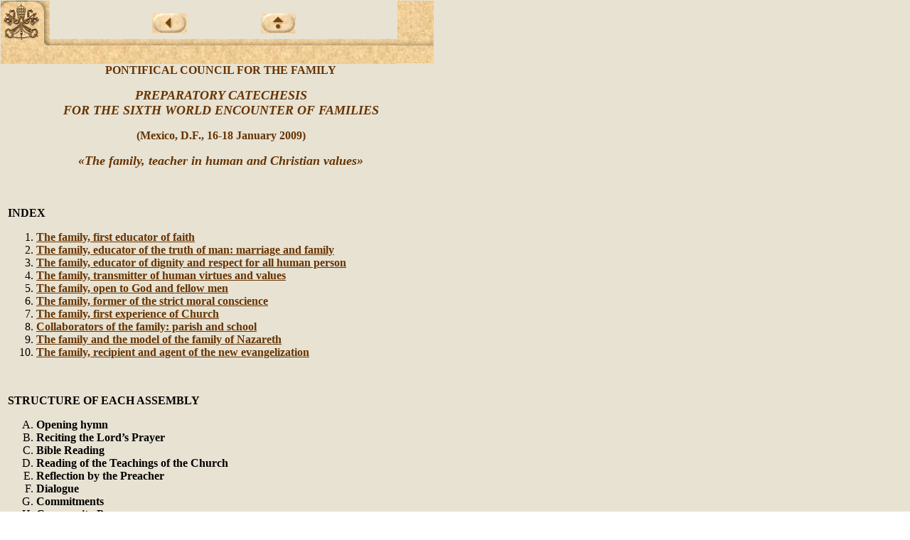

--- FILE ---
content_type: text/html
request_url: https://www.vatican.va/roman_curia/pontifical_councils/family/documents/rc_pc_family_doc_20080415_catechesis-mexico2009_en.html
body_size: 15811
content:
<html>
 <head> 
  <meta http-equiv="Content-Type" content="text/html; charset=iso-8859-1" /> 
  <meta name="title" content="Preparatory Catechesis for the VI World Encounter of Families (Mexico, D.F., 16-18  January 2009)" /> 
  <meta name="creator" content="Pontifical Council for the Family" /> 
  <meta name="subject" content="Preparatory Catechesis, VI World Encounter of Families, Mexico, D.F., 16-18  January 2009" /> 
  <meta name="date.created" content="2008-04-15" /> 
  <meta name="date.issued" content="2008-04-15" /> 
  <meta name="date.expires" content="2008-05-15" /> 
  <meta name="language" content="en" /> 
  <meta name="publisher" content="Internet Office of the Holy See" /> 
  <script language="JavaScript" src="/js/indice.js"></script> 
  <title>Preparatory Catechesis for the VI World Encounter of Families (Mexico, D.F., 16-18  January 2009) </title> 
 </head> 
 <body background="/img/sfondo.jpg" text="#000000" alink="#000000" vlink="#000000" link="#663300" topmargin="0" marginwidth="1" marginheight="1"> 
  <a name="top"></a> 
  <table border="0" width="609" cellspacing="0" cellpadding="0"> 
   <tbody> 
    <tr> 
     <td valign="top" rowspan="2"><a href="/index.htm"><img src="/img/pkeys.jpg" border="0" width="69" height="89" alt="The Holy See" /></a></td> 
     <td align="center" valign="middle"><img src="/img/vuoto.gif" border="0" width="1" height="54" alt="" hspace="0" align="left" /><br /><a href="javascript:history.go(-1)"><img src="/img/back.jpg" border="0" width="49" height="28" alt="back" hspace="50" /></a> <a href="javascript:up()"><img src="/img/up.jpg" border="0" width="49" height="28" alt="up" hspace="50" /></a> </td> 
     <td valign="top" align="left" rowspan="2"><img src="/img/psearch_fill.jpg" border="0" width="51" height="88" hspacing="0" alt="Search" /></td> 
    </tr> 
    <tr> 
     <td align="center" valign="bottom"><img src="/img/riga_int.jpg" border="0" width="489" height="35" alt="riga" hspace="0" /></td> 
    </tr> 
   </tbody> 
  </table> 
  <table border="0" width="609" cellspacing="0" cellpadding="0"> 
   <tbody> 
    <tr> 
     <td rowspan="2"><img src="/img/vuoto.gif" width="10" /></td> 
     <td width="609" valign="top"> <p align="center"><font color="#663300"><b>PONTIFICAL COUNCIL FOR THE FAMILY</b></font></p> <p align="center"><i><font color="#663300" size="4"><b>PREPARATORY CATECHESIS<br /> FOR THE SIXTH WORLD ENCOUNTER OF FAMILIES</b></font></i></p> <p align="center"><font color="#663300"><b>(Mexico, D.F., 16-18 January 2009)</b></font></p> <p align="center"><b><i><font size="4" color="#663300">&laquo;The family, teacher in human and Christian values&raquo;</font></i></b></p> <p align="center">&nbsp;</p> <p> </p> <h2> </h2> <p><b>INDEX</b> </p> <p> </p> 
      <ol start="1" type="1"> 
       <li><b><a href="#First_catechism_class">The family, first educator of faith</a> </b> </li> 
       <li><b><a href="#Second_catechism_class">The family, educator of the truth of man: marriage and family</a> </b> </li> 
       <li><b><a href="#Third_catechism_class">The family, educator of dignity and respect for all human person</a> </b> </li> 
       <li><b><a href="#Fourth_catechism_teaching">The family, transmitter of human virtues and values</a> </b> </li> 
       <li><b><a href="#Fifth_Catechesis">The family, open to God and fellow men</a> </b> </li> 
       <li><b><a href="#Sixth_Catechesis">The family, former of the strict moral conscience</a> </b> </li> 
       <li><b><a href="#Seventh_Catechesis">The family, first experience of Church</a> </b> </li> 
       <li><b><a href="#Eighth_Catechesis">Collaborators of the family: parish and school</a> </b> </li> 
       <li><b><a href="#Ninth_Catechesis">The family and the model of the family of Nazareth</a> </b> </li> 
       <li><b><a href="#Tenth_Catechesis">The family, recipient and agent of the new evangelization</a> </b> </li> 
      </ol> <p><br /> </p> <p><b>STRUCTURE OF EACH ASSEMBLY</b></p> 
      <ol type="A"> 
       <li><b>Opening hymn</b></li> 
       <li><b>Reciting the Lord&#x2019;s Prayer</b></li> 
       <li><b>Bible Reading</b></li> 
       <li><b>Reading of the Teachings of the Church</b></li> 
       <li><b>Reflection by the Preacher</b></li> 
       <li><b>Dialogue</b></li> 
       <li><b>Commitments</b></li> 
       <li><b>Community Prayer</b></li> 
       <li><b>Prayer for Family</b></li> 
       <li><b>Final Hymn</b></li> 
      </ol> <p align="center"><br /> <br /> <font color="#663300" size="4"><b><a name="First_Catechesis">First Catechesis</a></b></font></p> <p align="center"><font color="#663300"><b>The family, first educator of faith</b></font></p> <p>&nbsp;</p> 
      <ol type="A"> 
       <li><b>Opening hymn </b> </li> 
       <li><b>Reciting the Lord&#x2019;s Prayer</b></li> 
       <li><b>Bible Reading: Acts 16, 22-34</b></li> 
       <li><b>Reading the Teachings of the Church </b> </li> 
      </ol> <p> </p> <p>1. God wants all men to know and accept His salvation plan, revealed and realized in Christ (1 Ti 1, 15-16). God spoke in many ways to our parents (Heb 1, 1; all OT). With the completion of the time (Ga 4, 4) He spoke fully and definitively in and for Christ (Heb 1, 2-4): the Father has no <i>other</i> Word to give us, because he gave us the <i>one </i>and <i> only</i> Word in Christ (Jn 1, 1 ss). </p> <p> </p> <p>2. The Church has received the mandate to announce this great news to all men: &#x201c;Go, therefore, make disciples of all nations; baptise them in the name of the Father and of the Son and of the Holy Spirit&#x201d; (Mt 28, 19).The Apostles understood it so and carried it out from Pentecost, filling Jerusalem with the announcement of Christ Dead and Resurrected (Ac Ch 1-5) and all the known world of the time (Book of Acts and Letters). </p> <p> </p> <p>3. The Christian family, the domestic Church, participates in this mission. Furthermore, the <i>first and main </i>recipients of this missionary announcement for the family are their children and relatives, as is attested in Paul's Pastoral Letters and the following praxis. The saintly marriages and Christian parents of all times have thus lived it (father of Saint Teresa of Jesus, father of Saint Th&eacute;r&egrave;se of the Child Jesus; so many parents of today). In the light of the <i>joyful experience</i> of the Church in the Christian societies of Europe (when family performed this teaching mission with its children) and also in the light of the very serious negative repercussions witnessed today (due to abandoning or neglecting this mission), the family must once again be the first teacher of faith in these nations &#x2013; which are indeed no longer Christian &#x2013; in which the faith is being strengthened and where the Church is being implanted. The parents' most important missionary preaching has to be in their own family bosom, because it would be a grave and poor example to try to evangelize others while neglecting the evangelization of our own. Parents transmit the faith to their children with the testimony of their Christian life and word. </p> <p> </p> <p>4. The <i>core</i> aspect of this education in the faith is the joyful and vibrant announcement of Christ, Dead and Resurrected for our sins. The other truths contained in the Apostles Creed, the sacraments and the Ten Commandments are in <i>intimate connection with this core</i>. Human and Christian virtues form part of the <i>integral</i> education of the faith. (This fundamental background can now almost never be assumed, not even in so-called &#x201c;Christian&#x201d; countries and in the cases when the parents ask for the initiation sacraments for their children, given the parents&#x2019; crass religious ignorance and scarce religious practice). </p> <p> </p> <p> </p> 
      <ol type="A" start="5"> 
       <li><b>Reflection by the preacher </b></li> 
       <li><b>Dialogue </b></li> 
       <li><b>Commitments </b></li> 
       <li><b>Community prayer </b></li> 
       <li><b>Prayer for Family </b></li> 
       <li><b>Final hymn </b></li> 
      </ol> <p>&nbsp;</p> <p align="center"><font color="#663300" size="4"><b><a name="Second_Catechesis"> Second Catechesis</a></b></font></p> <p align="center"><font color="#663300"><b> The family, educator of the truth of man: marriage and family</b></font></p> 
      <ol type="A"> 
       <li><b>Opening hymn </b></li> 
       <li><b>Reciting the Lord&#x2019;s Prayer</b></li> 
       <li><b>Bible Reading: Gen 1, 26-28</b></li> 
       <li><b>Reading the Teachings of the Church </b></li> 
      </ol> <p> </p> <p>1. The most important issue to be faced by the family today in the Christian education of the children is not religious but essentially anthropological: the radical ethical-philosophical relativism. According to this, there is no objective truth about man and, consequently, about marriage and family. Sexual difference itself, manifested in the biology of male and female is not based on nature, but on a simple cultural product, that each can change according to their own understandings. This denies and destroys the existence of the institution of marriage and family itself. </p> <p> </p> <p>2. Relativism also affirms that God does not exist and that it is impossible to know Him (atheism and agnosticism), and also that there are no lasting values or ethical norms. The only truths are those that stem from parliamentary majority. </p> <p> </p> <p>3. Given this very radical and conditioning reality, the family now has the unavoidable task of transmitting the truth of man to their children. As it happened already in the early centuries, it is now of the utmost importance to know and understand the first page of Genesis: there is a good and personal God, who has created man and woman with the same dignity, yet different and complementary amongst themselves, and he has given them the task of having children through the indissoluble union of both in &#x201c;one flesh&#x201d; (marriage). The texts that narrate the creation of man illustrate that the man and woman couple &#x2013; as designed by God &#x2013; are the first expression of communion amongst persons, because Eve is created in the image of Adam as that, which in its otherness, completes him (Gen 2, 18) to form with him &#x201c;one flesh&#x201d; (Gen 2, 24). At the same time, they both have the procreative mission, which makes them collaborators of the Creator (Gen 1,28) </p> <p> </p> <p>4. This truth of man and marriage has also been known by strict human reason. Indeed, all cultures have recognized in their customs and laws that marriage consists only of the communion of a man and a woman, although they occasionally have admitted polygamy and polyandry. Unions of the same sex have always been considered alien to marriage. </p> <p> </p> <p>5. St. Paul described all of this very vigorously in his letter to the Romans, when describing the situation of paganism at his time and the moral disorder into which he had fallen because he did not want to recognize in life the God he had known through reason (Ro 1, 18-32). This New Testament page should be well learned by the family today, to avoid founding their teaching activity on quicksand. The ignorance of God also leads to the blurring of the truth about man. </p> <p> </p> <p>6. The Fathers of the Church offer abundant doctrine and are a good example of how to proceed, because they had to explain in detail the existence of a Creator and Provident God, who created the world, man and marriage as good realities; and battle against the moral disorder of paganism that affected marriage and family. </p> 
      <ol type="A" start="5"> 
       <li><b>Reflection by the preacher </b></li> 
       <li><b>Dialogue </b></li> 
       <li><b>Commitments </b></li> 
       <li><b>Community prayer </b></li> 
       <li><b>Prayer for the family </b></li> 
       <li><b>Final hymn </b></li> 
      </ol> <p align="center"> <br /> <font color="#663300" size="4"><b><a name="Third_Catechesis">Third Catechesis</a></b></font></p> <p align="center"><font color="#663300"><b>The family, educator of dignity and respect for all human person </b></font></p> 
      <ol type="A"> 
       <li><b>Initial hymn </b></li> 
       <li><b>Reciting the Lord&#x2019;s Prayer </b></li> 
       <li><b>Bible reading: Jn 9, 1-11</b></li> 
       <li><b>Reading of the Teaching of the Church </b></li> 
      </ol> <p> </p> <p>1. The Church sees in man, in each man, the living image of God Himself; an image that finds &#x2013;and is called to discover ever more deeply- its actual reason of existence in the mystery of Christ. Christ reveals God to us in His truth; but, at the same time, He also manifests man to men. This man has received from God an incomparable and inalienable dignity, for he has been created in His image and likeness, and is to be His adoptive son. Christ, with His incarnation has, in a way, united with all men.</p> <p> </p> <p>2. Because he is made in the image of God, the human being has the dignity of person: he is not just something, but somebody. He is capable of knowing himself, giving himself freely and entering into communion with other people. This relationship with God may be ignored, forgotten or removed, but it can never be eliminated, because the human person is a personal being created by God to relate to and live with Him. </p> <p> </p> <p>3. Men and women have the same dignity because both are image of God and because, besides, they also profoundly realize themselves by reencountering themselves as persons through the sincere gift of themselves. Woman is the complement of man and man is the complement of woman. Men and women complement each other, not just from the physical and psychological point of view, but also ontologically, for it is only due to the duality of &#x201c;masculine&#x201d; and &#x201c;feminine&#x201d;, that &#x201c;humanness&#x201d; is fully realized. It is the &#x201c;unit of two&#x201d; that allows each one to experience the interpersonal and reciprocal relationship. Furthermore, God only entrusts the task of procreation and human life to this &#x201c;unit of two&#x201d;. </p> <p> </p> <p>4. All creation has been made for man. Man, however, has been created and loved in himself. Man exists as a unique and unrepeatable being. He is an intelligent and conscious being, capable of reflecting about himself and, therefore, he is aware of himself and his acts. </p> <p> </p> <p>5. The dignity of the human person &#x2013; every human person - does not depend on any human instance, but on his very being, created in the image and likeness of God. Therefore, nobody may mistreat this dignity without committing a grave violation of the order wanted by the Creator. Similarly, a just society can only be accomplished in the respect of the transcendental dignity of the human person. </p> <p> </p> <p>6. Despite the limitations and suffering etched on their bodies and minds, the disabled are still fully human subjects, holders of rights and duties, which nobody may violate or discriminate. </p> <p> </p> <p>7. The unborn are also persons from the very moment of conception; and their life may not be destroyed by abortion or scientific experiments. Destroying unborn life, which is completely innocent, is an act of supreme violence and severe responsibility in the eyes of God. </p> <p> </p> 
      <ol type="A" start="5"> 
       <li><b>Reflection by the preacher </b></li> 
       <li><b>Dialogue </b></li> 
       <li><b>Commitments </b></li> 
       <li><b>Community prayer </b></li> 
       <li><b>Prayer for the family </b></li> 
       <li><b>Final hymn </b></li> 
      </ol> <p> </p> <p> </p> <p align="center"><font color="#663300" size="4"><b><a name="Fourth_Catechesis"> Fourth Catechesis</a></b></font></p> <p align="center"><font color="#663300"><b>The family, transmitter of human virtues and values </b> </font> </p> <p> </p> 
      <ol type="A"> 
       <li><b>Opening hymn </b></li> 
       <li><b>Reciting the Lord&#x2019;s Prayer</b></li> 
       <li><b>Bible Reading: Jn 1,43-51</b></li> 
       <li><b>Reading the Teachings of the Church </b></li> 
      </ol> <p> </p> <p>1. The family, born from the intimate communion of life and marital love based on the marriage of a man and a woman, is the primary place for interpersonal relations, the fundament of people&#x2019;s lives and the prototype of all social organization. This crib of life and love is the right place for a man to be born and to grow, receive the first notions of truth and good, where he learns what it means to love and to be loved, consequently, what is means to be a person. The family is the natural community where the first experience and first learning of human social behavior are found, because it is not only where the personal relationship between the &#x201c;I&#x201d; and &#x201c;you&#x201d; is discovered, but also where the step to the &#x201c;us&#x201d; is taken. The reciprocal giving of man and woman joined in marriage creates an environment of life in which the child may develop his potential, become aware of his dignity and gird himself to his unique and unrepeatable destiny. In this environment of natural affection that joins all the members of the family community, each individual is recognized and given responsibility. </p> <p> </p> <p>2. The family educates man according to all his dimensions in order to fulfill his dignity. It is the most suitable environment for the teaching and transmission of the cultural, ethical, social, spiritual and religious values that are essential for the development and wellbeing of both the family members and society. Indeed, it is the first school of the social virtues needed by all peoples. The family helps people develop some fundamental values that are indispensable for the formation of free, honest and responsible citizens; e.g., truth, justice, solidarity, helping the weak, love to others, tolerance, etc. </p> <p> </p> <p>3. The family is the best school to create community and fraternal relations given the current individualistic trends. Indeed, love &#x2013; the soul of the family in all its dimensions &#x2013; is only possible if you sincerely give yourself unto others. Loving means giving and receiving something that cannot be bought or sold, only freely and reciprocally given. Thanks to love, each member of the family is recognized, accepted and respected in his dignity. Love gives rise to relationships lived as free giving, and from which disinterested and solidly profound ties emerge. As experience has shown, the family constructs a network of interpersonal relations everyday and it prepares us for life in society in a climate of respect, justice and true dialogue. </p> <p> </p> <p>4. The Christian family shows its children that their grandparents and the old people are not useless because they are not productive, or burdensome because they need the disinterested and constant care of their children and grandchildren; because it teaches the new generations that besides economic and functional values, there are other human, cultural, moral and social assets that are even superior to the former. </p> <p> </p> <p>5. The family helps discover the social value of the goods it possesses. A table where we all share the same food, adapted to the health and age of all the members, is an example, simple yet very efficient, to reveal the social sense of the goods created. The child thus incorporates criteria and attitudes that are useful later on in that other bigger family, which is society. </p> <p> </p> 
      <ol type="A" start="5"> 
       <li><b>Reflection by the preacher </b></li> 
       <li><b>Dialogue </b></li> 
       <li><b>Commitments </b></li> 
       <li><b>Community prayer </b></li> 
       <li><b>Prayer for the family </b></li> 
       <li><b>Final hymn </b></li> 
      </ol> <p> </p> <p> </p> <p align="center"><b><font color="#663300" size="4"><a name="Fifth_Catechesis">Fifth Catechesis</a></font></b></p> <p align="center"><font color="#663300"><b>The family, open to God and fellow men </b> </font> </p> <p> </p> 
      <ol type="A"> 
       <li><b>Opening hymn </b></li> 
       <li><b>Reciting the Lord&#x2019;s Prayer</b></li> 
       <li><b>Bible Reading: Ep 5, 25-33</b></li> 
       <li><b>Reading the Teachings of the Church </b></li> 
      </ol> <p> </p> <p>1. Man is made in the image and likeness of God, to live and be with Him. Atheism, agnosticism and religious indifference are not natural situations for man and they cannot be definitive situations for a society. Men are in essence re-tied to God, just as a house is tied to the architect that built it. The painful consequences of our sins may darken this horizon, but sooner or later, we will yearn for the house and the love of our Father in Heaven. We experience something like the parable of the prodigal child who did not stop being a child when he left his father&#x2019;s home, and despite his waywardness, in the end, he felt an irresistible yearning to return. Indeed, all men always feel a longing for God and they have the same experience as St. Augustine, even if they are not capable of expressing it with the same strength and beauty as he did: &#x201c;Lord you have made us for yourself, and our hearts are restless until they can find peace in you.&#x201d; (Confessions, 1,1).</p> <p> </p> <p>2. Aware of this reality, the Christian family places God on the horizon of the life of their children as from the first moments of their conscious existence. It is an environment that they breathe and incorporate. This helps them discover and receive God, Jesus Christ, the Holy Spirit and the Church. With full coherence, and from the moment of their birth, the parents ask the Church for their Baptism and they joyfully take their children to receive the baptismal waters. They then accompany them in preparing for the First Communion and Confirmation and enroll them in the parish catechism classes and look for the school that gives them the best Catholic education. </p> <p> </p> <p>3. Nevertheless, the true Christian education of children is not limited to including God among the important things of their children&#x2019;s lives, but to put God in the center of this life, so that all the other activities and realities: intelligence, feelings, freedom, work, rest, pain, illness, allergies, material possessions, culture; in a nutshell: everything is molded and ruled by the love to God. Children have to get accustomed to wondering before each action: &#x201c;what would God want me to do or not do right now?&#x201d; Jesus Christ confirmed the faith and conviction of the adherents of the Old Covenant about what they considered the &quot;great commandment&quot;, when He responded to the doctor of Law that &#x201c;The first commandment is this: thou shalt love the Lord, your God, with all your heart, with all your soul and all your strength.&#x201d; (Mk 12,28; Lk 10,25; Mt 22,36).</p> <p> </p> <p>4. This education in the centrality of the love to God is given by the parents, especially through the realities of daily life: family prayers at meals, teaching children to be grateful to God for the gifts received, turning to Him at all times of pain in any of its forms, participating in Sunday mass with them, accompanying them to receive the sacrament of Reconciliation, etc. </p> <p> </p> <p>5. The Law doctor&#x2019;s question only included &#x201c;what is the first commandment&#x201d;. But when Jesus answered, he added: the second is similar to this &#x201c;love thy neighbor as thyself&#x201d;. Then love for thy neighbor is &quot;His commandment&quot; and the &#x201c;hallmark&#x201d; of His disciples. As St. John concluded with fine psychology: &#x201c;If you don&#x2019;t love your neighbor who you can see, how much will you love God who we can't see?&#x201d; (1 Jn 4,20).</p> <p> </p> <p>6. Parents must help their children discover fellow people, their neighbor, especially the needy, and to render small but constant services: share their toys and gifts with their brothers and sisters, help the smaller ones, give alms to the poor in the street, visit sick relatives, accompany grandparents and do small services for them, accept people by overlooking the small offences and limitations of every day, etc. These things, repeated once and again, shape the mentality and create good habits, to face the life of the &#x201c;prejudice&#x201d; acquired from the love of others and thus make them capable of creating a new society. </p> 
      <ol type="A" start="5"> 
       <li><b>Reflection by the preacher </b></li> 
       <li><b>Dialogue </b></li> 
       <li><b>Commitments </b></li> 
       <li><b>Community prayer </b></li> 
       <li><b>Prayer for the family </b></li> 
       <li><b>Final hymn </b></li> 
      </ol> <p> </p> <p> </p> <p align="center"><font color="#663300" size="4"><b><a name="Sixth_Catechesis">Sixth Catechesis</a></b></font></p> <p align="center"><font color="#663300"><b>The family, molder of the strict moral conscience </b> </font> </p> <p> </p> 
      <ol type="A"> 
       <li><b>Opening hymn </b></li> 
       <li><b>Reciting the Lord&#x2019;s Prayer </b></li> 
       <li><b>Bible reading: Ep 6, 1-17 </b></li> 
       <li><b>Reading of the doctrine of the Church </b></li> 
      </ol> <p> </p> <p>7. Modern man is increasingly convinced that the dignity and vocation of human persons requires that, guided by the light of their intelligence, they should discover the values inscribed in their nature, develop them without stopping and realize them in life, and thus make more progress. Now, in their judgments about moral values, that is, about what is good or bad and consequently, about what must be done or omitted, they cannot proceed according to their personal judgments. Man, in the depths of his conscience, discovers the presence of a law that he does not set for himself and which he must obey. This law has been written by God in his heart, so that, in addition to striving for betterment as a person, this shall be the law by which God shall judge him personally.</p> <p> </p> <p>8. Consequently, there is no true promotion of the dignity of man other than in the respect for the essential order of nature. Certainly, many concrete conditions and many needs of human life have changed and will continue to change. Nevertheless, all the evolution of customs and forms of life will have to stay within the limits imposed by the immutable principles founded on the constituent elements and on the essential relationships of human life; elements and relationships that go beyond historic contingencies.</p> <p> </p> <p>9. These fundamental principles, understandable by reason, are contained in the divine, eternal, objective and universal law, by which God orders, rules and governs the world and the paths of the human community according to the plan of His wisdom and love. God makes man participate in His law, so that man can know more and more about the immutable truth. Additionally, Christ has made His Church as a column and fundament of the truth and He has given it the permanent assistance of the Holy Spirit to unequivocally conserve the truths of moral order and accurately interpret not only the positive revealed law but also the moral principles that emanate from human nature itself and which affect the development and perfection of man.</p> <p> </p> <p>10. Many today maintain that the norm of particular human actions is not contained in human nature or in the revealed law, but that the only absolute and immutable law is respect for human dignity. Furthermore, philosophical and moral relativism deny the existence of an objective truth, both in terms of being and acting ethically. Each one would have their truth, given that individuals interpret things and behaviors according to their personal intelligence and conscience. Living together would drive us to a truth admitted by all, by virtue of consensus that allows us to live in peace. This is the fundament of the laws that emanate from democratic parliaments. The Church would have nothing to say and if it does, it would be straying to an area that does not correspond to it and this is dangerous for the democratic order. </p> <p> </p> <p>11. The consequences are disastrous for the person, family and society. This explains the justification of abortion as a woman&#x2019;s right, the attempts to legalize euthanasia, artificial birth control, increasingly permissive divorce laws, extra-marital relations, etc., etc.</p> <p> </p> <p>12. The Christian family has the enormous challenge of forging the moral conscience of their children in truth and rectitude, while scrupulously respecting their dignity and freedom, and it thus helps them develop a sound conscience on the great questions of human life: adoration and respect for the God Creator and Savior, love for their parents, respect for life, their own bodies and the bodies of others, respect for material goods and honor of fellow man, fraternity among men, the universal destination of the goods of creation, non-discrimination for religious, social or economic reasons, etc. The precepts of the Decalogue and the Beatitudes are firm points of this teaching.</p> <p> </p> <p>13. Today parents should confidently and courageously teach their children in these values, starting with the most radical of all: the existence of truth and the need to seek and follow it to fulfill themselves as persons. Other key values are love for justice and clear and delicate sexual education that leads to a personal treasuring of the body and to overcome the mentality and praxis that reduces it to an object of selfish pleasure.</p> <p> </p> <p>14. A fundamental condition of this education is to foster in the children love for and harmony with the Church, and, more particularly, towards the Pope, bishops and priests; so that they see in them the concern of a good mother who loves them and only wants to help them live a decent and dignified life in this world and to enjoy the contemplation of God in glory.</p> <p> </p> 
      <ol type="A" start="5"> 
       <li><b>Reflection by the preacher </b></li> 
       <li><b>Dialogue </b></li> 
       <li><b>Commitments </b></li> 
       <li><b>Community prayer </b></li> 
       <li><b>Prayer for the family </b></li> 
       <li><b>Final hymn </b></li> 
      </ol> <p> </p> <p> </p> <p align="center"><font color="#663300" size="4"><b> <a name="Seventh_Catechesis">Seventh Catechesis</a></b></font></p> <p align="center"><font color="#663300"><b>The family, first experience of Church </b> </font> </p> <p> </p> 
      <ol type="A"> 
       <li><b>Initial hymn </b></li> 
       <li><b>Reciting the Lord&#x2019;s Prayer </b></li> 
       <li><b>Bible reading: Ac 2, 36-47 </b></li> 
       <li><b>Reading of the Teachings of the Church </b></li> 
      </ol> <p> </p> <p>1. The Church &#x2013; People of God, Mystical Body of Christ and Temple of the Holy Spirit &#x2013; is a universal sign and instrument of salvation through the triple ministry of evangelization, celebration and living with charity. Thanks to the evangelizing ministry, the Church proclaims the Great news that &#x201c;God wants all men to be saved&#x201d; (1 Ti 2,4) and that is why he sent his only Son to the world. Through the ministry of the sacraments of initiation, it incorporates new members, strengthens and nourishes them; through the healing sacraments it cures their sins and alleviates their illness; through the sacraments of Order and Marriage, it efficiently cares for itself and society. Through living with charity, it constructs the fraternity of the children of God and becomes ferment of human society.</p> <p> </p> <p>2. The family is the first experience of the Church that a person receives, because in the family, a person receives a primary and elementary initiation in the faith, receives the first sacraments and has the first experience with charity.</p> <p> </p> <p>3. Indeed, as soon as they are born, parents take their children to be baptized and they undertake to teach them so that they may receive Confirmation and the First Communion, and thus be initiated into the mystery of Christ and the Church. When they are barely able to understand something, the children are taught the first prayers, to bless the food, they use religious signs and they are initiated in the rudiments of love for the Virgin. When they are able to understand more, parents read the Word of God with them and explain it to them in a simple and reasonable way. At the time of assuming the responsibilities of their personal vocation: marriage, priesthood, a nunnery or celibacy in the midst of the world, parents give their children closeness and support. From the moment they are born, show them immense affection and constant dedication, especially when they are ill or have a deformation or physical and/or psychological deficiency. </p> <p> </p> <p>4. A particularly intense Church family experience is when the parents and children participate in Sunday Mass. There, while meeting with other families and brothers and sisters in the faith, they hear the Word of God, pray for the needs of all the needy and feed of Christ who sacrificed for us. Faith grows and develops with these beautiful experiences that give meaning to ordinary life, infuse peace in the heart. </p> <p> </p> <p>5. Special experiences of the Church in its apostolic dimension in some particular moments are also lived in family; e.g. Day of the Holy Infancy, World Sunday, Hunger Campaign, help for under-developed countries or countries struck by earthquakes, cyclones, major accidents, etc.</p> <p> </p> 
      <ol type="A" start="5"> 
       <li><b>Reflection by the preacher </b></li> 
       <li><b>Dialogue </b></li> 
       <li><b>Commitments </b></li> 
       <li><b>Community prayer </b></li> 
       <li><b>Prayer for the family </b></li> 
       <li><b>Final hymn </b></li> 
      </ol> <p> </p> <p> </p> <p align="center"><font color="#663300" size="4"><b><a name="Eighth_Catechesis">Eighth Catechesis</a></b></font></p> <p align="center"><font color="#663300"><b>Collaborators of the family: parish and school </b> </font> </p> <p> </p> 
      <ol type="A"> 
       <li><b>Initial hymn </b></li> 
       <li><b>Reciting the Lord&#x2019;s Prayer </b></li> 
       <li><b>Bible reading: Lk 6, 6-11</b></li> 
       <li><b>Reading of the Teachings of the Church </b></li> 
      </ol> <p> </p> <p>15. Christian education certainly seeks the maturity of the human, but it especially seeks that the baptized are increasingly aware of the gift received from faith; they learn to worship God the Father in spirit and in truth (Jn 4, 13), especially in the liturgical action; they are educated to live according to the &#x201c;new man&#x201d; in justice and holiness of truth (Ep 2, 22-23) and thus reach the perfect man at the age of the fulfillment of Christ (Ep 4, 13) and contribute to the growth of the Mystical Body; they become accustomed to bearing witness to the hope in them (1 Pe 3, 15) and efficiently contribute to the Christian configuration of the world (<i><a href="/archive/hist_councils/ii_vatican_council/documents/vat-ii_decl_19651028_gravissimum-educationis_en.html">Gravissimum educationis</a></i>, 2).</p> <p> </p> <p>16. The parents, when giving life to their children, take on the very serious obligation to educate them and, in turn, they receive the right to be their first and most important educators. It is their duty to form a family environment driven by love and piety towards God and man, which fosters the integral education of their children. Consequently - as mentioned in the previous catechisms- the family is the first school of social virtues that all societies need, the space where the children learn from an early age to know and worship God and love their neighbor, a place where they have the first experience of human society and the Church, and the most efficient environment to introduce their children to civil society and the People of God. Thus the importance of the Christian family is really extraordinary for the life and the progress of the Church; to the extent that it is hard to replace it when it is lacking.</p> <p>17. But the family cannot carry out its mission on its own, it needs the help of the State. It is the obligation of civil society, to guard the rights and obligations of the parents and the others involved in the education, to collaborate with them, when the effort of the parents and other societies is insufficient, to complete the task of education according to the principle of subsidiarity and attending to the desires of the parents and to create the proper schools and institutions, as needed by the common good. The State, therefore, rather than being antagonistic to or in conflict with the parents, should be their best ally and collaborator, providing everything and only what the parents cannot provide and doing it as directed by the parents. This loyal and efficient collaboration must also include the teachers in all the education centers, both private and public. The children will be the first to benefit from this collaboration, but society and the school will also benefit because these children will be better citizens tomorrow and many of them will make major contributions to the progress of the school.</p> <p> </p> <p>18. The family also needs the parish. The parents, indeed, educate in the faith, above all, through the testimony of their Christian life, especially through the experience of the unconditional love with which they love their children and the profound love that they feel for each other; which is a living sign of the love of God the Father. Additionally, in accordance with their capacity, they are called to give religious instruction, usually this will be occasionally and not systematically, which they carry out by revealing the presence of the mystery of Christ the Savior in the world, in events of family life, in the feast days of the liturgical year, in the activities performed in the school, in the parish and in groups, etc. Nevertheless, they need the help of the parish because the life of faith matures in the children as they are consciously incorporated into the concrete life of the People of God, which especially happens in the parish. This is where first the child and the teenager, and then the adult, celebrate and take nourishment from the sacraments, participate in the Liturgy and join a dynamic community of charity and apostolate work. The parish must therefore always be at the service of the parents &#x2013; and not the other way round &#x2013; especially in the sacraments of Christian Initiation. </p> <p>5. Family, school and parish are three realities that are integrated and blended by the education the children should receive. The greater the mutual collaboration and exchange, the more affectionate the relationship and the more efficient the education of the children will be. </p> 
      <ol type="A" start="5"> 
       <li><b>Reflection by the preacher </b></li> 
       <li><b>Dialogue </b></li> 
       <li><b>Commitments </b></li> 
       <li><b>Community prayer </b></li> 
       <li><b>Prayer for the family </b></li> 
       <li><b>Final hymn </b></li> 
      </ol> <p align="center"><font color="#663300" size="4"><b><a name="Ninth_Catechesis">Ninth Catechesis</a></b></font></p> <p align="center"><font color="#663300"><b> The family and the model of Nazareth </b> </font> </p> <p> </p> 
      <ol type="A"> 
       <li><b>Initial hymn </b></li> 
       <li><b>Reciting the Lord&#x2019;s Prayer </b></li> 
       <li><b>Bible reading: Lk 2, 41-52 </b></li> 
       <li><b>Reading of the Teachings of the Church </b></li> 
      </ol> <p>1. The news on the family of Nazareth in the Gospels are scant, but very illustrating.</p> <p> </p> <p>2. It is a family built on the base of the marriage between Joseph and Mary. They were really married, as stated by Mathew and Luke; and they lived like this until Joseph&#x2019;s death. Jesus really was Mary&#x2019;s son. Joseph was not the biological father &#x2013;he did not actually father the child- nor was he an adoptive or surrogate father, but the people of Nazareth regarded him as the father of Jesus because they were ignorant of the mystery of Incarnation, and also because Joseph was married to Mary. This is very important today because of the civil legislation and cultural environment that favor common-law and purely civil relationships, divorce, etc. The family of Nazareth is depicted today as an example of a couple formed by a man and a woman, permanently joined by love and with a public dimension. </p> <p>3. The family of Nazareth lived just like any other family in the town. They led a simple, humble, poor, hard-working lifestyle, with love for the cultural and religious traditions of their country, they were deeply religious and distant from the centers of religious and civil power. A traveler visiting Nazareth who would be ignorant of the facts as we know them, would not find anything to set the holy family apart from the other families: nothing in their dwelling, clothing, food or in the presence of religious acts held in the synagogue, nothing made them different. God has wanted to show us that everyday life is the place where He waits for us to love him and carry out His project on us. The secret is to live &#x201c;that&#x201d; life with the same love and dedication as the Holy Family. </p> <p> </p> <p>4. The Gospels do not clearly state Joseph's trade: blacksmith, carpenter, craftsman... However, the do clearly state that he worked with his hands, and this was his livelihood. Mary, like all married women, milled the flour and baked the daily bread, did the household chores and rendered small services for others. Nothing is said about Jesus, but it is assumed that he helped Mary and, later on, he helped Joseph in his manual work. The family of Nazareth lived what we now call the &#x201c;gospel of work&#x201d;, that is, work as a wonderful reality that gives participation in the creative work of God; work that supports the family and helps others, to be sanctified and to sanctify through it. This is also the perfect model for the modern family. Many still live like that, and others, despite the women working outside the home and the technology of domestic chores, are still basically unchanged. </p> <p> </p> <p>5. The family of Nazareth was a deeply religious and practicing family. Like the rest of the pious families, they always prayed at every meal, went every week to hear the reading and explanation of the Old Testament in the synagogue, they went to Jerusalem to celebrate the pilgrimage feasts like Passover and Pentecost, and they prayed the famous &#x201c;Behold Israel&#x201d; three times a day. In the same manner, blessing the food and mealtimes, weekly participation in Sunday mass and the reading of the Holy Scriptures are still the bases for the Christian family to carry out its educational mission. </p> <p>6. The family of Nazareth&#x2019;s life was completely centered in God: God was everything for them. Before they were married, Joseph trusted God when, through an angel, he was told that Mary's pregnancy was the work of the Holy Spirit. Once married, Mary and Joseph had to hear from the child that had just found, after days of fretful searching, these words: &#x201c;Why were you looking for me? Did you not know that I must be in my Father's house?&#x201d; (Lk 2,49). They did not understand it, but they accepted it and tried to find a meaning. Mary, however, did not lose her faith when she saw her son nailed to the cross like a criminal and beaten by the heads of the town. The Christian family, whose life is always a picture of lights and shadows, finds peace and joy when it knows it can see God there, even though it does not fully understand. </p> 
      <ol type="A" start="5"> 
       <li><b>Reflection by the preacher </b></li> 
       <li><b>Dialogue </b></li> 
       <li><b>Commitments </b></li> 
       <li><b>Community prayer </b></li> 
       <li><b>Prayer for the family </b></li> 
       <li><b>Final hymn </b></li> 
      </ol> <p> </p> <p> </p> <p align="center"><font color="#663300" size="4"><b><a name="Tenth_Catechesis">Tenth Catechesis</a></b></font></p> <p align="center"><font color="#663300"><b>The family, recipient and agent of the new evangelization </b> </font> </p> <p> </p> 
      <ol type="A"> 
       <li><b>Opening hymn </b></li> 
       <li><b>Reciting the Lord&#x2019;s Prayer </b></li> 
       <li><b>Bible reading: Ac 18, 23-28 </b></li> 
       <li><b>Reading of the Teachings of the Church </b></li> 
      </ol> <p>1. &#x201c;Future evangelization largely depends on the domestic Church&#x201d; (Speech by John Paul II in the III General Meeting of Latin American Bishops, 1979). Additionally, <i>the family is the heart of the New Evangelization</i> (Speech by John Paul II to African Bishops in charge of family ministry, 1992). The history of the church has confirmed this since its beginnings. A typical case is St. Augustine, converted by the grace of God with the abundant tears of his mother, St. Monica. The family carries out &#x201c;its mission of preaching the gospel, mainly through the education of children&#x201d; (<a href="/edocs/ENG0141/__PZ.HTM">EV</a> 92). </p> <p> </p> <p>2. The evangelizing mission of the family is rooted in the Baptism and it takes on a new form with the grace of the marriage sacraments.</p> <p> </p> <p>3. The evangelizing task of the Christian family is especially necessary and urgent in places where anti-religious legislation even tries to prevent education in the faith, or where disbelief has grown or where secularism has gained ground to the point where it is practically impossible to lead a truly religious life. This scenario is found mainly in the communist and former communist bloc countries and in the so-called first world countries. The domestic church is the only place where children and youth can receive authentic catechism in the most fundamental truths. </p> <p> </p> <p>4. The family has a <i>specific</i> way of evangelizing, which is not made out of great speeches or theoretical lessons, but through everyday love, simplicity, concretion and daily testimony. The most important values of the Gospel are thus transmitted. By using this method, the faith penetrates as if by osmosis, imperceptibly but in a very real way, which even makes the family the first and best seminar for priesthood vocations, consecrated life and celibacy in the midst of the world. </p> <p> </p> <p>5. The services of the Christian parents on behalf of the Gospel are essentially an ecclesiastical service. That is, it is rooted and derived in the sole mission of the Church and is focused on the edification of the Body of Christ. Consequently, the family&#x2019;s ministry and role of evangelization must be in communion and responsibly harmonize with the services of evangelization and catechism of the dioceses and the parish. </p> <p> </p> <p>6. This ecclesiastical character means that the evangelizing mission of the Christian family must have missionary and catholic dimension, in full accordance with Christ&#x2019;s universal mandate: &#x201c;Go out to the world and preach the Gospel to all children&#x201d; (Mk 16, 15). It is therefore even possible to find some parents who feel urged to carry the Gospel of Christ &#x201c;to the ends of the earth&#x201d;, as happened in the first Christian communities. In any case, a missionary activity must be carried out within the same family environment, proclaiming the Gospel to the non-believing or distant relatives or to families that do not live with the coherence of marriage. </p> <p> </p> <p>7. The Christian family becomes a missionary community as it accepts the Gospel and it matures in faith. &#x201c;Like the Church, the family must be a space where the Gospel is transmitted and where it radiates. Within a family that is aware of its mission, every member evangelizes and is evangelized. Parents not only communicate the Gospel to their children, but may, in turn, receive from them this profoundly lived Gospel&#x2026;Such a family evangelizes other families and its surrounding environment&#x201d; (<a href="/holy_father/paul_vi/apost_exhortations/documents/hf_p-vi_exh_19751208_evangelii-nuntiandi_en.html">EN</a> 71). </p> 
      <ol type="A" start="5"> 
       <li><b>Reflection by the preacher </b></li> 
       <li><b>Dialogue </b></li> 
       <li><b>Commitments </b></li> 
       <li><b>Community prayer </b></li> 
       <li><b>Prayer for the family </b></li> 
       <li><b>Final hymn </b></li> 
      </ol> <p align="center">* * *</p> <p> </p> <p> </p> <p> </p> <p><b>Sources:</b></p> <p> </p> <p>- <b><i>Vatican II</i></b>: Constitutions <i> <a href="/archive/hist_councils/ii_vatican_council/documents/vat-ii_const_19641121_lumen-gentium_en.html">Lumen gentium</a></i> and <i> <a href="/archive/hist_councils/ii_vatican_council/documents/vat-ii_cons_19651207_gaudium-et-spes_en.html">Gaudium et Spes</a></i>; declaration <i> <a href="/archive/hist_councils/ii_vatican_council/documents/vat-ii_decl_19651028_gravissimum-educationis_en.html">Gravissimum educationis</a></i></p> <p>- <b><i>Paul VI</i></b>: <a href="/holy_father/paul_vi/encyclicals/documents/hf_p-vi_enc_25071968_humanae-vitae_en.html">Humanae vitae</a></p> <p>- <b><i>John Paul II</i></b>: <i> <a href="/holy_father/john_paul_ii/apost_exhortations/documents/hf_jp-ii_exh_19811122_familiaris-consortio_en.html">Familiaris consortio</a></i>; <i> <a href="/holy_father/john_paul_ii/letters/documents/hf_jp-ii_let_02021994_families_en.html">Gratissimam sane</a>; <a href="/holy_father/john_paul_ii/encyclicals/documents/hf_jp-ii_enc_25031995_evangelium-vitae_en.html">Evangelium Vitae</a></i></p> <p>- <b><i>Benedict XVI</i></b>: <a href="/holy_father/benedict_xvi/speeches/index_en.htm">Various discourses referring to the family</a></p> <p>- <b><i><a href="/archive/ENG0015/_INDEX.HTM">Catechism of the Catholic Church</a> </i></b></p> <p>- <b><i> <a href="/roman_curia/pontifical_councils/justpeace/documents/rc_pc_justpeace_doc_20060526_compendio-dott-soc_en.html">Compendium of the Social Doctrine of the Church</a> </i></b></p> <p> </p> <p> </p> <p> </p> <p> </p> </td> 
    </tr> 
    <tr> 
     <td align="center" valign="middle"><a href="#top"><img src="/img/top.jpg" border="0" width="49" height="28" alt="top" /></a></td> 
    </tr> 
   </tbody> 
  </table>  
 </body>
</html>